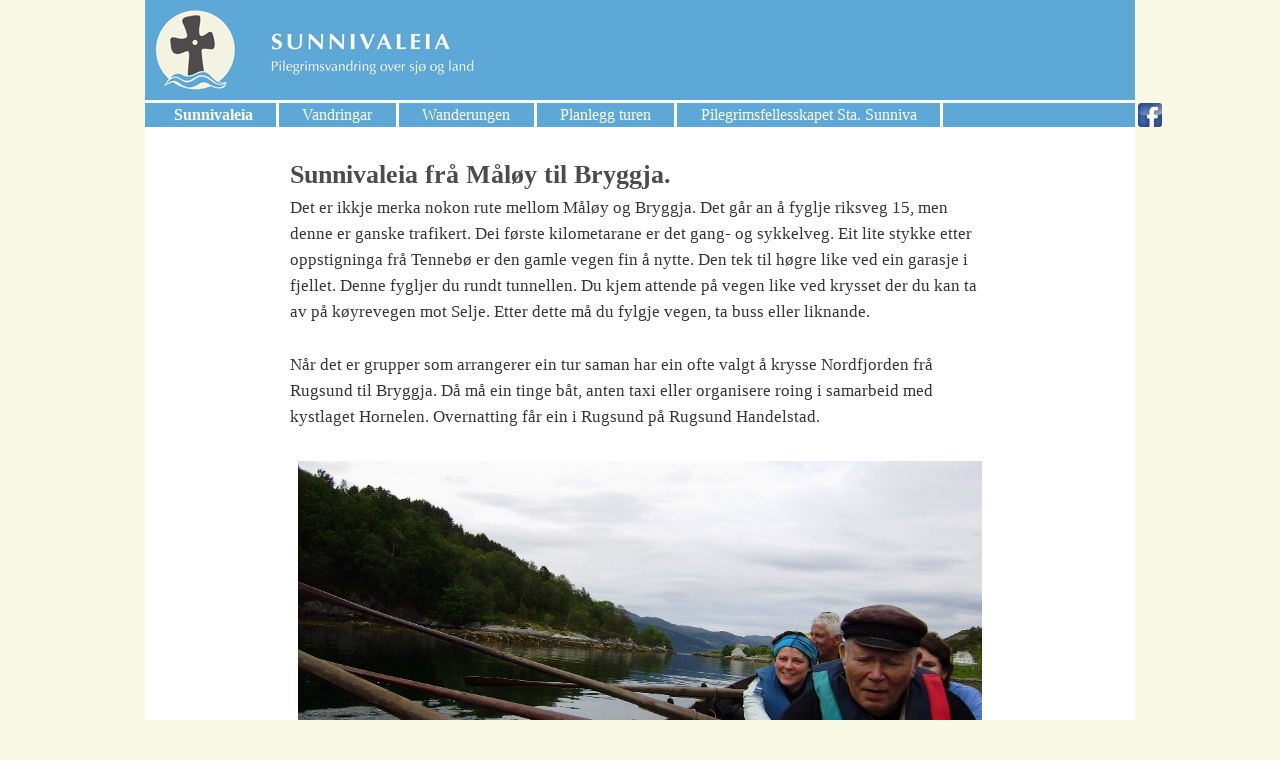

--- FILE ---
content_type: text/html; charset=UTF-8
request_url: https://sunnivaleia.no/sunnivaleia/fra-maloy-til-bryggja/
body_size: 8199
content:
<!DOCTYPE html>
<!--[if IE 6]>
<html id="ie6" dir="ltr" lang="en-US"
	prefix="og: https://ogp.me/ns#" >
<![endif]-->
<!--[if IE 7]>
<html id="ie7" dir="ltr" lang="en-US"
	prefix="og: https://ogp.me/ns#" >
<![endif]-->
<!--[if IE 8]>
<html id="ie8" dir="ltr" lang="en-US"
	prefix="og: https://ogp.me/ns#" >
<![endif]-->
<!--[if !(IE 6) | !(IE 7) | !(IE 8)  ]><!-->
<html dir="ltr" lang="en-US"
	prefix="og: https://ogp.me/ns#" >
<!--<![endif]-->
<head>
<meta charset="UTF-8" />
<meta name="viewport" content="width=device-width" />

<link rel="profile" href="http://gmpg.org/xfn/11" />
<link rel="stylesheet" type="text/css" media="all" href="https://sunnivaleia.no/wp-content/themes/sunnivaleia/style.css" />
<link rel="pingback" href="https://sunnivaleia.no/xmlrpc.php" />
<!--[if lt IE 9]>
<script src="https://sunnivaleia.no/wp-content/themes/twentyeleven/js/html5.js" type="text/javascript"></script>
<![endif]-->

		<!-- All in One SEO 4.3.2 - aioseo.com -->
		<title>Frå Måløy til Bryggja | SUNNIVALEIA</title>
		<meta name="robots" content="max-image-preview:large" />
		<link rel="canonical" href="https://sunnivaleia.no/sunnivaleia/fra-maloy-til-bryggja/" />
		<meta name="generator" content="All in One SEO (AIOSEO) 4.3.2 " />
		<meta property="og:locale" content="en_US" />
		<meta property="og:site_name" content="SUNNIVALEIA | Pilegrimsreise over sjø og land." />
		<meta property="og:type" content="article" />
		<meta property="og:title" content="Frå Måløy til Bryggja | SUNNIVALEIA" />
		<meta property="og:url" content="https://sunnivaleia.no/sunnivaleia/fra-maloy-til-bryggja/" />
		<meta property="article:published_time" content="2012-08-08T12:57:02+00:00" />
		<meta property="article:modified_time" content="2022-02-20T17:18:21+00:00" />
		<meta name="twitter:card" content="summary_large_image" />
		<meta name="twitter:title" content="Frå Måløy til Bryggja | SUNNIVALEIA" />
		<script type="application/ld+json" class="aioseo-schema">
			{"@context":"https:\/\/schema.org","@graph":[{"@type":"BreadcrumbList","@id":"https:\/\/sunnivaleia.no\/sunnivaleia\/fra-maloy-til-bryggja\/#breadcrumblist","itemListElement":[{"@type":"ListItem","@id":"https:\/\/sunnivaleia.no\/#listItem","position":1,"item":{"@type":"WebPage","@id":"https:\/\/sunnivaleia.no\/","name":"Home","description":"Sunnivaleia heiter den nye pilegrimsleia fr\u00e5 Kinn til Selja. Ho er eit kystalternativ til pilegrimsvandringane i innlandet. Ei pilegrimsvandring langs norskekysten byr p\u00e5 andre opplevingar og utfordringar enn innlandsrutene.","url":"https:\/\/sunnivaleia.no\/"},"nextItem":"https:\/\/sunnivaleia.no\/sunnivaleia\/#listItem"},{"@type":"ListItem","@id":"https:\/\/sunnivaleia.no\/sunnivaleia\/#listItem","position":2,"item":{"@type":"WebPage","@id":"https:\/\/sunnivaleia.no\/sunnivaleia\/","name":"Sunnivaleia","url":"https:\/\/sunnivaleia.no\/sunnivaleia\/"},"nextItem":"https:\/\/sunnivaleia.no\/sunnivaleia\/fra-maloy-til-bryggja\/#listItem","previousItem":"https:\/\/sunnivaleia.no\/#listItem"},{"@type":"ListItem","@id":"https:\/\/sunnivaleia.no\/sunnivaleia\/fra-maloy-til-bryggja\/#listItem","position":3,"item":{"@type":"WebPage","@id":"https:\/\/sunnivaleia.no\/sunnivaleia\/fra-maloy-til-bryggja\/","name":"Fr\u00e5 M\u00e5l\u00f8y til Bryggja","url":"https:\/\/sunnivaleia.no\/sunnivaleia\/fra-maloy-til-bryggja\/"},"previousItem":"https:\/\/sunnivaleia.no\/sunnivaleia\/#listItem"}]},{"@type":"Organization","@id":"https:\/\/sunnivaleia.no\/#organization","name":"SUNNIVALEIA","url":"https:\/\/sunnivaleia.no\/"},{"@type":"WebPage","@id":"https:\/\/sunnivaleia.no\/sunnivaleia\/fra-maloy-til-bryggja\/#webpage","url":"https:\/\/sunnivaleia.no\/sunnivaleia\/fra-maloy-til-bryggja\/","name":"Fr\u00e5 M\u00e5l\u00f8y til Bryggja | SUNNIVALEIA","inLanguage":"en-US","isPartOf":{"@id":"https:\/\/sunnivaleia.no\/#website"},"breadcrumb":{"@id":"https:\/\/sunnivaleia.no\/sunnivaleia\/fra-maloy-til-bryggja\/#breadcrumblist"},"datePublished":"2012-08-08T12:57:02+02:00","dateModified":"2022-02-20T17:18:21+02:00"},{"@type":"WebSite","@id":"https:\/\/sunnivaleia.no\/#website","url":"https:\/\/sunnivaleia.no\/","name":"SUNNIVALEIA","description":"Pilegrimsreise over sj\u00f8 og land.","inLanguage":"en-US","publisher":{"@id":"https:\/\/sunnivaleia.no\/#organization"}}]}
		</script>
		<!-- All in One SEO -->

<link rel="alternate" type="application/rss+xml" title="SUNNIVALEIA &raquo; Feed" href="https://sunnivaleia.no/feed/" />
<link rel="alternate" type="application/rss+xml" title="SUNNIVALEIA &raquo; Comments Feed" href="https://sunnivaleia.no/comments/feed/" />
<link rel="alternate" type="application/rss+xml" title="SUNNIVALEIA &raquo; Frå Måløy til Bryggja Comments Feed" href="https://sunnivaleia.no/sunnivaleia/fra-maloy-til-bryggja/feed/" />
<script type="text/javascript">
/* <![CDATA[ */
window._wpemojiSettings = {"baseUrl":"https:\/\/s.w.org\/images\/core\/emoji\/14.0.0\/72x72\/","ext":".png","svgUrl":"https:\/\/s.w.org\/images\/core\/emoji\/14.0.0\/svg\/","svgExt":".svg","source":{"concatemoji":"https:\/\/sunnivaleia.no\/wp-includes\/js\/wp-emoji-release.min.js?ver=6.4.7"}};
/*! This file is auto-generated */
!function(i,n){var o,s,e;function c(e){try{var t={supportTests:e,timestamp:(new Date).valueOf()};sessionStorage.setItem(o,JSON.stringify(t))}catch(e){}}function p(e,t,n){e.clearRect(0,0,e.canvas.width,e.canvas.height),e.fillText(t,0,0);var t=new Uint32Array(e.getImageData(0,0,e.canvas.width,e.canvas.height).data),r=(e.clearRect(0,0,e.canvas.width,e.canvas.height),e.fillText(n,0,0),new Uint32Array(e.getImageData(0,0,e.canvas.width,e.canvas.height).data));return t.every(function(e,t){return e===r[t]})}function u(e,t,n){switch(t){case"flag":return n(e,"\ud83c\udff3\ufe0f\u200d\u26a7\ufe0f","\ud83c\udff3\ufe0f\u200b\u26a7\ufe0f")?!1:!n(e,"\ud83c\uddfa\ud83c\uddf3","\ud83c\uddfa\u200b\ud83c\uddf3")&&!n(e,"\ud83c\udff4\udb40\udc67\udb40\udc62\udb40\udc65\udb40\udc6e\udb40\udc67\udb40\udc7f","\ud83c\udff4\u200b\udb40\udc67\u200b\udb40\udc62\u200b\udb40\udc65\u200b\udb40\udc6e\u200b\udb40\udc67\u200b\udb40\udc7f");case"emoji":return!n(e,"\ud83e\udef1\ud83c\udffb\u200d\ud83e\udef2\ud83c\udfff","\ud83e\udef1\ud83c\udffb\u200b\ud83e\udef2\ud83c\udfff")}return!1}function f(e,t,n){var r="undefined"!=typeof WorkerGlobalScope&&self instanceof WorkerGlobalScope?new OffscreenCanvas(300,150):i.createElement("canvas"),a=r.getContext("2d",{willReadFrequently:!0}),o=(a.textBaseline="top",a.font="600 32px Arial",{});return e.forEach(function(e){o[e]=t(a,e,n)}),o}function t(e){var t=i.createElement("script");t.src=e,t.defer=!0,i.head.appendChild(t)}"undefined"!=typeof Promise&&(o="wpEmojiSettingsSupports",s=["flag","emoji"],n.supports={everything:!0,everythingExceptFlag:!0},e=new Promise(function(e){i.addEventListener("DOMContentLoaded",e,{once:!0})}),new Promise(function(t){var n=function(){try{var e=JSON.parse(sessionStorage.getItem(o));if("object"==typeof e&&"number"==typeof e.timestamp&&(new Date).valueOf()<e.timestamp+604800&&"object"==typeof e.supportTests)return e.supportTests}catch(e){}return null}();if(!n){if("undefined"!=typeof Worker&&"undefined"!=typeof OffscreenCanvas&&"undefined"!=typeof URL&&URL.createObjectURL&&"undefined"!=typeof Blob)try{var e="postMessage("+f.toString()+"("+[JSON.stringify(s),u.toString(),p.toString()].join(",")+"));",r=new Blob([e],{type:"text/javascript"}),a=new Worker(URL.createObjectURL(r),{name:"wpTestEmojiSupports"});return void(a.onmessage=function(e){c(n=e.data),a.terminate(),t(n)})}catch(e){}c(n=f(s,u,p))}t(n)}).then(function(e){for(var t in e)n.supports[t]=e[t],n.supports.everything=n.supports.everything&&n.supports[t],"flag"!==t&&(n.supports.everythingExceptFlag=n.supports.everythingExceptFlag&&n.supports[t]);n.supports.everythingExceptFlag=n.supports.everythingExceptFlag&&!n.supports.flag,n.DOMReady=!1,n.readyCallback=function(){n.DOMReady=!0}}).then(function(){return e}).then(function(){var e;n.supports.everything||(n.readyCallback(),(e=n.source||{}).concatemoji?t(e.concatemoji):e.wpemoji&&e.twemoji&&(t(e.twemoji),t(e.wpemoji)))}))}((window,document),window._wpemojiSettings);
/* ]]> */
</script>
<style id='wp-emoji-styles-inline-css' type='text/css'>

	img.wp-smiley, img.emoji {
		display: inline !important;
		border: none !important;
		box-shadow: none !important;
		height: 1em !important;
		width: 1em !important;
		margin: 0 0.07em !important;
		vertical-align: -0.1em !important;
		background: none !important;
		padding: 0 !important;
	}
</style>
<link rel='stylesheet' id='wp-block-library-css' href='https://sunnivaleia.no/wp-includes/css/dist/block-library/style.min.css?ver=6.4.7' type='text/css' media='all' />
<style id='wp-block-library-theme-inline-css' type='text/css'>
.wp-block-audio figcaption{color:#555;font-size:13px;text-align:center}.is-dark-theme .wp-block-audio figcaption{color:hsla(0,0%,100%,.65)}.wp-block-audio{margin:0 0 1em}.wp-block-code{border:1px solid #ccc;border-radius:4px;font-family:Menlo,Consolas,monaco,monospace;padding:.8em 1em}.wp-block-embed figcaption{color:#555;font-size:13px;text-align:center}.is-dark-theme .wp-block-embed figcaption{color:hsla(0,0%,100%,.65)}.wp-block-embed{margin:0 0 1em}.blocks-gallery-caption{color:#555;font-size:13px;text-align:center}.is-dark-theme .blocks-gallery-caption{color:hsla(0,0%,100%,.65)}.wp-block-image figcaption{color:#555;font-size:13px;text-align:center}.is-dark-theme .wp-block-image figcaption{color:hsla(0,0%,100%,.65)}.wp-block-image{margin:0 0 1em}.wp-block-pullquote{border-bottom:4px solid;border-top:4px solid;color:currentColor;margin-bottom:1.75em}.wp-block-pullquote cite,.wp-block-pullquote footer,.wp-block-pullquote__citation{color:currentColor;font-size:.8125em;font-style:normal;text-transform:uppercase}.wp-block-quote{border-left:.25em solid;margin:0 0 1.75em;padding-left:1em}.wp-block-quote cite,.wp-block-quote footer{color:currentColor;font-size:.8125em;font-style:normal;position:relative}.wp-block-quote.has-text-align-right{border-left:none;border-right:.25em solid;padding-left:0;padding-right:1em}.wp-block-quote.has-text-align-center{border:none;padding-left:0}.wp-block-quote.is-large,.wp-block-quote.is-style-large,.wp-block-quote.is-style-plain{border:none}.wp-block-search .wp-block-search__label{font-weight:700}.wp-block-search__button{border:1px solid #ccc;padding:.375em .625em}:where(.wp-block-group.has-background){padding:1.25em 2.375em}.wp-block-separator.has-css-opacity{opacity:.4}.wp-block-separator{border:none;border-bottom:2px solid;margin-left:auto;margin-right:auto}.wp-block-separator.has-alpha-channel-opacity{opacity:1}.wp-block-separator:not(.is-style-wide):not(.is-style-dots){width:100px}.wp-block-separator.has-background:not(.is-style-dots){border-bottom:none;height:1px}.wp-block-separator.has-background:not(.is-style-wide):not(.is-style-dots){height:2px}.wp-block-table{margin:0 0 1em}.wp-block-table td,.wp-block-table th{word-break:normal}.wp-block-table figcaption{color:#555;font-size:13px;text-align:center}.is-dark-theme .wp-block-table figcaption{color:hsla(0,0%,100%,.65)}.wp-block-video figcaption{color:#555;font-size:13px;text-align:center}.is-dark-theme .wp-block-video figcaption{color:hsla(0,0%,100%,.65)}.wp-block-video{margin:0 0 1em}.wp-block-template-part.has-background{margin-bottom:0;margin-top:0;padding:1.25em 2.375em}
</style>
<style id='classic-theme-styles-inline-css' type='text/css'>
/*! This file is auto-generated */
.wp-block-button__link{color:#fff;background-color:#32373c;border-radius:9999px;box-shadow:none;text-decoration:none;padding:calc(.667em + 2px) calc(1.333em + 2px);font-size:1.125em}.wp-block-file__button{background:#32373c;color:#fff;text-decoration:none}
</style>
<style id='global-styles-inline-css' type='text/css'>
body{--wp--preset--color--black: #000;--wp--preset--color--cyan-bluish-gray: #abb8c3;--wp--preset--color--white: #fff;--wp--preset--color--pale-pink: #f78da7;--wp--preset--color--vivid-red: #cf2e2e;--wp--preset--color--luminous-vivid-orange: #ff6900;--wp--preset--color--luminous-vivid-amber: #fcb900;--wp--preset--color--light-green-cyan: #7bdcb5;--wp--preset--color--vivid-green-cyan: #00d084;--wp--preset--color--pale-cyan-blue: #8ed1fc;--wp--preset--color--vivid-cyan-blue: #0693e3;--wp--preset--color--vivid-purple: #9b51e0;--wp--preset--color--blue: #1982d1;--wp--preset--color--dark-gray: #373737;--wp--preset--color--medium-gray: #666;--wp--preset--color--light-gray: #e2e2e2;--wp--preset--gradient--vivid-cyan-blue-to-vivid-purple: linear-gradient(135deg,rgba(6,147,227,1) 0%,rgb(155,81,224) 100%);--wp--preset--gradient--light-green-cyan-to-vivid-green-cyan: linear-gradient(135deg,rgb(122,220,180) 0%,rgb(0,208,130) 100%);--wp--preset--gradient--luminous-vivid-amber-to-luminous-vivid-orange: linear-gradient(135deg,rgba(252,185,0,1) 0%,rgba(255,105,0,1) 100%);--wp--preset--gradient--luminous-vivid-orange-to-vivid-red: linear-gradient(135deg,rgba(255,105,0,1) 0%,rgb(207,46,46) 100%);--wp--preset--gradient--very-light-gray-to-cyan-bluish-gray: linear-gradient(135deg,rgb(238,238,238) 0%,rgb(169,184,195) 100%);--wp--preset--gradient--cool-to-warm-spectrum: linear-gradient(135deg,rgb(74,234,220) 0%,rgb(151,120,209) 20%,rgb(207,42,186) 40%,rgb(238,44,130) 60%,rgb(251,105,98) 80%,rgb(254,248,76) 100%);--wp--preset--gradient--blush-light-purple: linear-gradient(135deg,rgb(255,206,236) 0%,rgb(152,150,240) 100%);--wp--preset--gradient--blush-bordeaux: linear-gradient(135deg,rgb(254,205,165) 0%,rgb(254,45,45) 50%,rgb(107,0,62) 100%);--wp--preset--gradient--luminous-dusk: linear-gradient(135deg,rgb(255,203,112) 0%,rgb(199,81,192) 50%,rgb(65,88,208) 100%);--wp--preset--gradient--pale-ocean: linear-gradient(135deg,rgb(255,245,203) 0%,rgb(182,227,212) 50%,rgb(51,167,181) 100%);--wp--preset--gradient--electric-grass: linear-gradient(135deg,rgb(202,248,128) 0%,rgb(113,206,126) 100%);--wp--preset--gradient--midnight: linear-gradient(135deg,rgb(2,3,129) 0%,rgb(40,116,252) 100%);--wp--preset--font-size--small: 13px;--wp--preset--font-size--medium: 20px;--wp--preset--font-size--large: 36px;--wp--preset--font-size--x-large: 42px;--wp--preset--spacing--20: 0.44rem;--wp--preset--spacing--30: 0.67rem;--wp--preset--spacing--40: 1rem;--wp--preset--spacing--50: 1.5rem;--wp--preset--spacing--60: 2.25rem;--wp--preset--spacing--70: 3.38rem;--wp--preset--spacing--80: 5.06rem;--wp--preset--shadow--natural: 6px 6px 9px rgba(0, 0, 0, 0.2);--wp--preset--shadow--deep: 12px 12px 50px rgba(0, 0, 0, 0.4);--wp--preset--shadow--sharp: 6px 6px 0px rgba(0, 0, 0, 0.2);--wp--preset--shadow--outlined: 6px 6px 0px -3px rgba(255, 255, 255, 1), 6px 6px rgba(0, 0, 0, 1);--wp--preset--shadow--crisp: 6px 6px 0px rgba(0, 0, 0, 1);}:where(.is-layout-flex){gap: 0.5em;}:where(.is-layout-grid){gap: 0.5em;}body .is-layout-flow > .alignleft{float: left;margin-inline-start: 0;margin-inline-end: 2em;}body .is-layout-flow > .alignright{float: right;margin-inline-start: 2em;margin-inline-end: 0;}body .is-layout-flow > .aligncenter{margin-left: auto !important;margin-right: auto !important;}body .is-layout-constrained > .alignleft{float: left;margin-inline-start: 0;margin-inline-end: 2em;}body .is-layout-constrained > .alignright{float: right;margin-inline-start: 2em;margin-inline-end: 0;}body .is-layout-constrained > .aligncenter{margin-left: auto !important;margin-right: auto !important;}body .is-layout-constrained > :where(:not(.alignleft):not(.alignright):not(.alignfull)){max-width: var(--wp--style--global--content-size);margin-left: auto !important;margin-right: auto !important;}body .is-layout-constrained > .alignwide{max-width: var(--wp--style--global--wide-size);}body .is-layout-flex{display: flex;}body .is-layout-flex{flex-wrap: wrap;align-items: center;}body .is-layout-flex > *{margin: 0;}body .is-layout-grid{display: grid;}body .is-layout-grid > *{margin: 0;}:where(.wp-block-columns.is-layout-flex){gap: 2em;}:where(.wp-block-columns.is-layout-grid){gap: 2em;}:where(.wp-block-post-template.is-layout-flex){gap: 1.25em;}:where(.wp-block-post-template.is-layout-grid){gap: 1.25em;}.has-black-color{color: var(--wp--preset--color--black) !important;}.has-cyan-bluish-gray-color{color: var(--wp--preset--color--cyan-bluish-gray) !important;}.has-white-color{color: var(--wp--preset--color--white) !important;}.has-pale-pink-color{color: var(--wp--preset--color--pale-pink) !important;}.has-vivid-red-color{color: var(--wp--preset--color--vivid-red) !important;}.has-luminous-vivid-orange-color{color: var(--wp--preset--color--luminous-vivid-orange) !important;}.has-luminous-vivid-amber-color{color: var(--wp--preset--color--luminous-vivid-amber) !important;}.has-light-green-cyan-color{color: var(--wp--preset--color--light-green-cyan) !important;}.has-vivid-green-cyan-color{color: var(--wp--preset--color--vivid-green-cyan) !important;}.has-pale-cyan-blue-color{color: var(--wp--preset--color--pale-cyan-blue) !important;}.has-vivid-cyan-blue-color{color: var(--wp--preset--color--vivid-cyan-blue) !important;}.has-vivid-purple-color{color: var(--wp--preset--color--vivid-purple) !important;}.has-black-background-color{background-color: var(--wp--preset--color--black) !important;}.has-cyan-bluish-gray-background-color{background-color: var(--wp--preset--color--cyan-bluish-gray) !important;}.has-white-background-color{background-color: var(--wp--preset--color--white) !important;}.has-pale-pink-background-color{background-color: var(--wp--preset--color--pale-pink) !important;}.has-vivid-red-background-color{background-color: var(--wp--preset--color--vivid-red) !important;}.has-luminous-vivid-orange-background-color{background-color: var(--wp--preset--color--luminous-vivid-orange) !important;}.has-luminous-vivid-amber-background-color{background-color: var(--wp--preset--color--luminous-vivid-amber) !important;}.has-light-green-cyan-background-color{background-color: var(--wp--preset--color--light-green-cyan) !important;}.has-vivid-green-cyan-background-color{background-color: var(--wp--preset--color--vivid-green-cyan) !important;}.has-pale-cyan-blue-background-color{background-color: var(--wp--preset--color--pale-cyan-blue) !important;}.has-vivid-cyan-blue-background-color{background-color: var(--wp--preset--color--vivid-cyan-blue) !important;}.has-vivid-purple-background-color{background-color: var(--wp--preset--color--vivid-purple) !important;}.has-black-border-color{border-color: var(--wp--preset--color--black) !important;}.has-cyan-bluish-gray-border-color{border-color: var(--wp--preset--color--cyan-bluish-gray) !important;}.has-white-border-color{border-color: var(--wp--preset--color--white) !important;}.has-pale-pink-border-color{border-color: var(--wp--preset--color--pale-pink) !important;}.has-vivid-red-border-color{border-color: var(--wp--preset--color--vivid-red) !important;}.has-luminous-vivid-orange-border-color{border-color: var(--wp--preset--color--luminous-vivid-orange) !important;}.has-luminous-vivid-amber-border-color{border-color: var(--wp--preset--color--luminous-vivid-amber) !important;}.has-light-green-cyan-border-color{border-color: var(--wp--preset--color--light-green-cyan) !important;}.has-vivid-green-cyan-border-color{border-color: var(--wp--preset--color--vivid-green-cyan) !important;}.has-pale-cyan-blue-border-color{border-color: var(--wp--preset--color--pale-cyan-blue) !important;}.has-vivid-cyan-blue-border-color{border-color: var(--wp--preset--color--vivid-cyan-blue) !important;}.has-vivid-purple-border-color{border-color: var(--wp--preset--color--vivid-purple) !important;}.has-vivid-cyan-blue-to-vivid-purple-gradient-background{background: var(--wp--preset--gradient--vivid-cyan-blue-to-vivid-purple) !important;}.has-light-green-cyan-to-vivid-green-cyan-gradient-background{background: var(--wp--preset--gradient--light-green-cyan-to-vivid-green-cyan) !important;}.has-luminous-vivid-amber-to-luminous-vivid-orange-gradient-background{background: var(--wp--preset--gradient--luminous-vivid-amber-to-luminous-vivid-orange) !important;}.has-luminous-vivid-orange-to-vivid-red-gradient-background{background: var(--wp--preset--gradient--luminous-vivid-orange-to-vivid-red) !important;}.has-very-light-gray-to-cyan-bluish-gray-gradient-background{background: var(--wp--preset--gradient--very-light-gray-to-cyan-bluish-gray) !important;}.has-cool-to-warm-spectrum-gradient-background{background: var(--wp--preset--gradient--cool-to-warm-spectrum) !important;}.has-blush-light-purple-gradient-background{background: var(--wp--preset--gradient--blush-light-purple) !important;}.has-blush-bordeaux-gradient-background{background: var(--wp--preset--gradient--blush-bordeaux) !important;}.has-luminous-dusk-gradient-background{background: var(--wp--preset--gradient--luminous-dusk) !important;}.has-pale-ocean-gradient-background{background: var(--wp--preset--gradient--pale-ocean) !important;}.has-electric-grass-gradient-background{background: var(--wp--preset--gradient--electric-grass) !important;}.has-midnight-gradient-background{background: var(--wp--preset--gradient--midnight) !important;}.has-small-font-size{font-size: var(--wp--preset--font-size--small) !important;}.has-medium-font-size{font-size: var(--wp--preset--font-size--medium) !important;}.has-large-font-size{font-size: var(--wp--preset--font-size--large) !important;}.has-x-large-font-size{font-size: var(--wp--preset--font-size--x-large) !important;}
.wp-block-navigation a:where(:not(.wp-element-button)){color: inherit;}
:where(.wp-block-post-template.is-layout-flex){gap: 1.25em;}:where(.wp-block-post-template.is-layout-grid){gap: 1.25em;}
:where(.wp-block-columns.is-layout-flex){gap: 2em;}:where(.wp-block-columns.is-layout-grid){gap: 2em;}
.wp-block-pullquote{font-size: 1.5em;line-height: 1.6;}
</style>
<link rel='stylesheet' id='twentyeleven-block-style-css' href='https://sunnivaleia.no/wp-content/themes/twentyeleven/blocks.css?ver=20220927' type='text/css' media='all' />
<link rel="https://api.w.org/" href="https://sunnivaleia.no/wp-json/" /><link rel="alternate" type="application/json" href="https://sunnivaleia.no/wp-json/wp/v2/pages/1041" /><link rel="EditURI" type="application/rsd+xml" title="RSD" href="https://sunnivaleia.no/xmlrpc.php?rsd" />
<meta name="generator" content="WordPress 6.4.7" />
<link rel='shortlink' href='https://sunnivaleia.no/?p=1041' />
<link rel="alternate" type="application/json+oembed" href="https://sunnivaleia.no/wp-json/oembed/1.0/embed?url=https%3A%2F%2Fsunnivaleia.no%2Fsunnivaleia%2Ffra-maloy-til-bryggja%2F" />
<link rel="alternate" type="text/xml+oembed" href="https://sunnivaleia.no/wp-json/oembed/1.0/embed?url=https%3A%2F%2Fsunnivaleia.no%2Fsunnivaleia%2Ffra-maloy-til-bryggja%2F&#038;format=xml" />
	<style>
		/* Link color */
		a,
		#site-title a:focus,
		#site-title a:hover,
		#site-title a:active,
		.entry-title a:hover,
		.entry-title a:focus,
		.entry-title a:active,
		.widget_twentyeleven_ephemera .comments-link a:hover,
		section.recent-posts .other-recent-posts a[rel="bookmark"]:hover,
		section.recent-posts .other-recent-posts .comments-link a:hover,
		.format-image footer.entry-meta a:hover,
		#site-generator a:hover {
			color: #5ea8d7;
		}
		section.recent-posts .other-recent-posts .comments-link a:hover {
			border-color: #5ea8d7;
		}
		article.feature-image.small .entry-summary p a:hover,
		.entry-header .comments-link a:hover,
		.entry-header .comments-link a:focus,
		.entry-header .comments-link a:active,
		.feature-slider a.active {
			background-color: #5ea8d7;
		}
	</style>
	<style type="text/css">.recentcomments a{display:inline !important;padding:0 !important;margin:0 !important;}</style></head>

<body class="page-template page-template-onecolumn-page page-template-onecolumn-page-php page page-id-1041 page-child parent-pageid-14 wp-embed-responsive single-author singular one-column content">
<div id="fb-root"></div>
<script>(function(d, s, id) {
  var js, fjs = d.getElementsByTagName(s)[0];
  if (d.getElementById(id)) return;
  js = d.createElement(s); js.id = id;
  js.src = "//connect.facebook.net/nb_NO/all.js#xfbml=1";
  fjs.parentNode.insertBefore(js, fjs);
}(document, 'script', 'facebook-jssdk'));</script>

<div id="page" class="hfeed">
	<header id="branding" role="banner">
			<!--<hgroup>
				<h1 id="site-title"><span><a href="https://sunnivaleia.no/" title="SUNNIVALEIA" rel="home">SUNNIVALEIA</a></span></h1>
			</hgroup>-->


				

<a href="/"><img src="/wp-content/themes/sunnivaleia/images/Sunnivaleia_logo_web_336.png"></a>


<!--<h2 id="site-description">- Pilegrimsreise over sjø og land.</h2>-->


	</header><!-- #branding -->

			<nav id="access" role="navigation">
				<!--<h3 class="assistive-text">Main menu</h3>
								<div class="skip-link"><a class="assistive-text" href="#content" title="Skip to primary content">Skip to primary content</a></div>
				<div class="skip-link"><a class="assistive-text" href="#secondary" title="Skip to secondary content">Skip to secondary content</a></div>-->
								<div class="menu-global-container"><ul id="menu-global" class="menu"><li id="menu-item-1150" class="menu-item menu-item-type-post_type menu-item-object-page current-page-ancestor current-menu-ancestor current-menu-parent current-page-parent current_page_parent current_page_ancestor menu-item-has-children menu-item-1150"><a href="https://sunnivaleia.no/sunnivaleia/">Sunnivaleia</a>
<ul class="sub-menu">
	<li id="menu-item-1037" class="menu-item menu-item-type-post_type menu-item-object-page menu-item-1037"><a href="https://sunnivaleia.no/sunnivaleia/sunnivaleia-reksta-og-kinn/">Florø, Reksta og Kinn</a></li>
	<li id="menu-item-1035" class="menu-item menu-item-type-post_type menu-item-object-page menu-item-1035"><a href="https://sunnivaleia.no/sunnivaleia/bremangerlandet/">Bremangerlandet</a></li>
	<li id="menu-item-1151" class="menu-item menu-item-type-post_type menu-item-object-page current-menu-item page_item page-item-1041 current_page_item menu-item-1151"><a href="https://sunnivaleia.no/sunnivaleia/fra-maloy-til-bryggja/" aria-current="page">Frå Måløy til Bryggja</a></li>
	<li id="menu-item-1248" class="menu-item menu-item-type-post_type menu-item-object-page menu-item-1248"><a href="https://sunnivaleia.no/sunnivaleia/fra-byggja-til-selja/">Frå Bryggja til Selja</a></li>
</ul>
</li>
<li id="menu-item-1130" class="menu-item menu-item-type-post_type menu-item-object-page menu-item-has-children menu-item-1130"><a href="https://sunnivaleia.no/vandringar/">Vandringar</a>
<ul class="sub-menu">
	<li id="menu-item-1021" class="menu-item menu-item-type-post_type menu-item-object-page menu-item-1021"><a href="https://sunnivaleia.no/vandringar/norsk-tysk-vandring/">Påmelding</a></li>
</ul>
</li>
<li id="menu-item-1637" class="menu-item menu-item-type-post_type menu-item-object-page menu-item-has-children menu-item-1637"><a href="https://sunnivaleia.no/vandringar/wanderungen/">Wanderungen</a>
<ul class="sub-menu">
	<li id="menu-item-1638" class="menu-item menu-item-type-post_type menu-item-object-page menu-item-1638"><a href="https://sunnivaleia.no/vandringar/wanderungen/anmeldung/">Anmeldung</a></li>
</ul>
</li>
<li id="menu-item-1129" class="menu-item menu-item-type-post_type menu-item-object-page menu-item-has-children menu-item-1129"><a href="https://sunnivaleia.no/planlegg-turen/">Planlegg turen</a>
<ul class="sub-menu">
	<li id="menu-item-1135" class="menu-item menu-item-type-post_type menu-item-object-page menu-item-1135"><a href="https://sunnivaleia.no/planlegg-turen/overnatting/">Overnatting</a></li>
	<li id="menu-item-1256" class="menu-item menu-item-type-post_type menu-item-object-page menu-item-1256"><a href="https://sunnivaleia.no/planlegg-turen/opplevingar/">Opplevingar</a></li>
</ul>
</li>
<li id="menu-item-1039" class="menu-item menu-item-type-post_type menu-item-object-page menu-item-has-children menu-item-1039"><a href="https://sunnivaleia.no/aktuelt/">Pilegrimsfellesskapet Sta. Sunniva</a>
<ul class="sub-menu">
	<li id="menu-item-1126" class="menu-item menu-item-type-post_type menu-item-object-page menu-item-1126"><a href="https://sunnivaleia.no/kontakt/">Kontakt</a></li>
</ul>
</li>
</ul></div>			<div class="fb"><a href="https://www.facebook.com/Sunnivaleia" target="_new" alt="Finn Sunnivaleia p&aring; Facebook!"  title="Finn Sunnivaleia p&aring; Facebook!"><img src="/wp-content/themes/sunnivaleia/images/facebook.png"></a></div></nav><!-- #access -->

	<div id="main">




		<div id="container" class="one-column">
			<div id="content" role="main">

			

				<div id="post-1041" class="post-1041 page type-page status-publish hentry">
											<!--<h1 class="entry-title">Frå Måløy til Bryggja</h1>-->
					
					<div class="entry-content">
						<h1>Sunnivaleia frå Måløy til Bryggja.</h1>
<p>Det er ikkje merka nokon rute mellom Måløy og Bryggja. Det går an å fyglje riksveg 15, men denne er ganske trafikert. Dei første kilometarane er det gang- og sykkelveg. Eit lite stykke etter oppstigninga frå Tennebø er den gamle vegen fin å nytte. Den tek til høgre like ved ein garasje i fjellet. Denne fygljer du rundt tunnellen. Du kjem attende på vegen like ved krysset der du kan ta av på køyrevegen mot Selje. Etter dette må du fylgje vegen, ta buss eller liknande.</p>
<p>Når det er grupper som arrangerer ein tur saman har ein ofte valgt å krysse Nordfjorden frå Rugsund til Bryggja. Då må ein tinge båt, anten taxi eller organisere roing i samarbeid med kystlaget Hornelen. Overnatting får ein i Rugsund på Rugsund Handelstad.</p>
<p><a href="http://sunnivaleia.no/wp-content/uploads/2012/11/285-Dag-4-Karis-bilder-1024x576.jpg"><img fetchpriority="high" decoding="async" class="aligncenter size-full wp-image-1233" title="OLYMPUS DIGITAL CAMERA" src="http://sunnivaleia.no/wp-content/uploads/2012/11/285-Dag-4-Karis-bilder-1024x576.jpg" alt="" width="1024" height="576" srcset="https://sunnivaleia.no/wp-content/uploads/2012/11/285-Dag-4-Karis-bilder-1024x576.jpg 1024w, https://sunnivaleia.no/wp-content/uploads/2012/11/285-Dag-4-Karis-bilder-1024x576-300x168.jpg 300w, https://sunnivaleia.no/wp-content/uploads/2012/11/285-Dag-4-Karis-bilder-1024x576-500x281.jpg 500w" sizes="(max-width: 1024px) 100vw, 1024px" /></a></p>
<p>På Bryggja ligg retreatstedet Holmely og leirstaden Fjordly. Desse stadene er eigd av indremisjonen og det er gode høve for overnatting her.</p>
<p><strong><a title="Frå Byggja til Selja" href="http://sunnivaleia.no/sunnivaleia/fra-byggja-til-selja/">Gå vidare &gt;</a></strong><br />
<strong><a title="Bremangerlandet" href="http://sunnivaleia.no/sunnivaleia/bremangerlandet/">&lt; Tilbake</a></strong></p>
												<!---->
					</div><!-- .entry-content -->
				</div><!-- #post-## -->

				

			</div><!-- #content -->
		</div><!-- #container -->

	</div><!-- #main -->

	<div id="footer" role="contentinfo">
		<div id="colophon">



			<div id="site-info">
<div class="fb-like" data-href="http://sunnivaleia.no" data-send="false" data-layout="button_count" data-width="50" data-show-faces="false" data-font="lucida grande"></div>

				<a href="https://sunnivaleia.no/" title="SUNNIVALEIA" rel="home">
					&#169; 2017 SUNNIVALEIA				</a>
			</div><!-- #site-info -->

			

		</div><!-- #colophon -->
	</div><!-- #footer -->

</div><!-- #wrapper -->

<script type="text/javascript" src="https://sunnivaleia.no/wp-includes/js/comment-reply.min.js?ver=6.4.7" id="comment-reply-js" async="async" data-wp-strategy="async"></script>
<script type="text/javascript">

  var _gaq = _gaq || [];
  _gaq.push(['_setAccount', 'UA-36326815-1']);
  _gaq.push(['_trackPageview']);

  (function() {
    var ga = document.createElement('script'); ga.type = 'text/javascript'; ga.async = true;
    ga.src = ('https:' == document.location.protocol ? 'https://ssl' : 'http://www') + '.google-analytics.com/ga.js';
    var s = document.getElementsByTagName('script')[0]; s.parentNode.insertBefore(ga, s);
  })();

</script>
</body>
</html>
